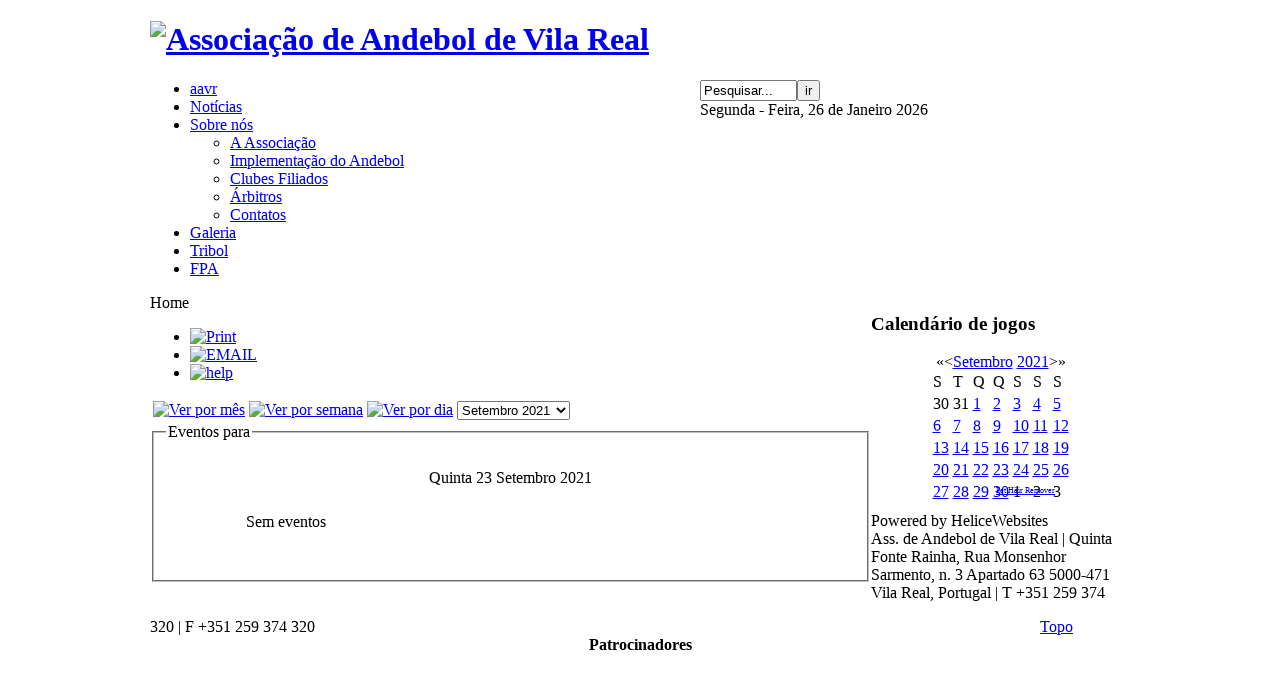

--- FILE ---
content_type: text/html; charset=utf-8
request_url: http://www.aavr.pt/index.php/component/jevents/day.listevents/2021/09/23/9?Itemid=121
body_size: 6556
content:
<!DOCTYPE html PUBLIC "-//W3C//DTD XHTML 1.0 Transitional//EN" "http://www.w3.org/TR/xhtml1/DTD/xhtml1-transitional.dtd"><html
xmlns="http://www.w3.org/1999/xhtml" xml:lang="pt-pt" lang="pt-pt"><head><base
href="http://www.aavr.pt/index.php/component/jevents/day.listevents/2021/09/23/9" /><meta
http-equiv="content-type" content="text/html; charset=utf-8" /><meta
name="keywords" content="Andebol, AAVR, Associação de Andebol de Vila Real" /><meta
name="robots" content="noindex, nofollow" /><meta
name="generator" content=" " /><title>Associação de Andebol de Vila Real</title><link
href="http://www.aavr.pt/index.php?option=com_jevents&amp;task=modlatest.rss&amp;format=feed&amp;type=rss&amp;Itemid=121&amp;modid=0" rel="alternate" type="application/rss+xml" title="RSS 2.0" /><link
href="http://www.aavr.pt/index.php?option=com_jevents&amp;task=modlatest.rss&amp;format=feed&amp;type=atom&amp;Itemid=121&amp;modid=0" rel="alternate" type="application/atom+xml" title="Atom 1.0" /><link
href="/templates/sj_news25/favicon.ico" rel="shortcut icon" type="image/vnd.microsoft.icon" /><link
href="http://www.aavr.pt/index.php/component/search/?task=day.listevents&amp;year=2021&amp;month=09&amp;day=23&amp;catids=9&amp;format=opensearch" rel="search" title="Pesquisar Associação de Andebol de Vila Real" type="application/opensearchdescription+xml" /><link
rel="stylesheet" href="/components/com_jevents/views/alternative/assets/css/events_css.css" type="text/css" /><link
rel="stylesheet" href="http://www.aavr.pt/templates/system/css/system.css" type="text/css" /><link
rel="stylesheet" href="http://www.aavr.pt/templates/system/css/general.css" type="text/css" /><link
rel="stylesheet" href="http://www.aavr.pt/templates/sj_news25/css/base.css" type="text/css" /><link
rel="stylesheet" href="http://www.aavr.pt/templates/sj_news25/css/template.css" type="text/css" /><link
rel="stylesheet" href="http://www.aavr.pt/templates/sj_news25/css/typography.css" type="text/css" /><link
rel="stylesheet" href="http://www.aavr.pt/templates/sj_news25/css/color/orange.css" type="text/css" /><link
rel="stylesheet" href="/templates/sj_news25/menusys/class/basic/assets/cssmenu.css" type="text/css" /><link
rel="stylesheet" href="/plugins/content/mavikthumbnails/mavikthumbnails/slimbox-mt1.2/css/slimbox.css" type="text/css" /><link
rel="stylesheet" href="/components/com_jevents/views/default/assets/css/modstyle.css" type="text/css" /><style type="text/css">.yt-main{width:980px; margin:0 auto} body{font-family:verdana} #ty2udate107 {display:inline-block;width:auto;}</style> <script src="/media/system/js/mootools-core.js" type="text/javascript"></script> <script src="/media/system/js/core.js" type="text/javascript"></script> <script src="/media/system/js/mootools-more.js" type="text/javascript"></script> <script src="/components/com_jevents/assets/js/view_detail.js" type="text/javascript"></script> <script src="http://www.aavr.pt/templates/sj_news25/js/yt-script.js" type="text/javascript"></script> <script src="http://www.aavr.pt/templates/sj_news25/js/showbox.js" type="text/javascript"></script> <script src="http://www.aavr.pt/templates/sj_news25/js/jquery-1.5.min.js" type="text/javascript"></script> <script src="http://www.aavr.pt/templates/sj_news25/js/jsmart.noconflict.js" type="text/javascript"></script> <script src="/plugins/content/mavikthumbnails/mavikthumbnails/slimbox-mt1.2/js/slimbox.js" type="text/javascript"></script> <script src="http://www.aavr.pt/modules/mod_date2/ty2udate.js" type="text/javascript"></script> <script type="text/javascript">/*<![CDATA[*/Date.prototype.stdTimezoneOffset = function() { var jan = new Date(this.getFullYear(), 0, 1); var jul = new Date(this.getFullYear(), 6, 1); return Math.max(jan.getTimezoneOffset(), jul.getTimezoneOffset()); }; Date.prototype.dst = function() { return this.getTimezoneOffset() < this.stdTimezoneOffset(); }; function clock107() { var newdate107 = new Date(); var day107=""; var month107=""; var myweekday107=""; var year107=""; var mydate107 = new Date(); var dston107 = new Date(921380399000); dston107.setYear(mydate107.getFullYear()); var dstoff107 = new Date(941943599000); dstoff107.setYear(mydate107.getFullYear()); dston107.setFullYear(newdate107.getFullYear()); dstoff107.setFullYear(newdate107.getFullYear());  var dst107 = "0"; var myzone107 = newdate107.getTimezoneOffset();  var zone107 = parseInt(0);  // zone is negative so convert to positive to do calculations if (zone107 <= 0) {  zoneb107 = -zone107; } else {  zoneb107 = zone107; }; if (mydate107 > dston107 && mydate107 < dstoff107 && dst107 == "1") { //date is between dst dates and dst adjust is on.  zonea107 = zoneb107 - 0;  var houradjust107 = 0; } else {  zonea107 = zoneb107;  var houradjust107 = -0; };  newtime107=newdate107.getTime();  var newzone107 = (zonea107*60*60*1000);  // convert zone back to negative if it was negative originally if (zone107 <= 0) {  newzone107 = -newzone107; }; newtimea107 =  newtime107+(myzone107*60*1000)+newzone107;  mydate107.setTime(newtimea107); myday107 = mydate107.getDay(); mymonth107 = mydate107.getMonth(); myweekday107= mydate107.getDate(); myyear107= mydate107.getYear(); year107 = myyear107;  if (year107 < 2000) year107 = year107 + 1900; myhours107 = mydate107.getHours(); var mm107 = "am"; if (myhours107 > 12 + houradjust107)  mm107 = "pm"; if (myhours107 > 12 + houradjust107)  myhours107 -= 12; if (myhours107 == 0) myhours107 = 12; myminutes107 = mydate107.getMinutes();  if (myminutes107 < 10) {  mytime107 = "0" + myminutes107; } else {  mytime107 = "" + myminutes107; };  myseconds107 = mydate107.getSeconds();  if (myseconds107 < 10) {  myseconds107 = "0" + myseconds107; } else {  myseconds107 = "" + myseconds107; };  arday107 = new Array("Domingo","Segunda - Feira","Terça - Feira","Quarta - Feira","Quinta - Feira","Sexta - Feira","Sábado"); armonth107 = new Array("Janeiro","Fevereiro","Março","Abril","Maio","Junho","Julho","Agosto","Setembro","Outubro","Novembro","Dezembro"); ardate107 = new Array("0th","1 de ","2 de ","3 de","4 de","5 de","6 de","7 de","8 de","9 de","10 de","11 de","12 de","13 de","14 de","15 de","16 de","17 de","18 de","19 de","20 de","21 de","22 de","23 de","24 de","25 de","26 de","27 de","28 de","29 de","30 de","31 de"); var time107 = (""+arday107[myday107]+","+" "+ardate107[myweekday107]+" "+armonth107[mymonth107]+" "+year107+"");  document.getElementById("ty2udate107").innerHTML = time107;  setTimeout("clock107()", 1000); }; listen("load", window, clock107);/*]]>*/</script> </head><body
id="bd" class="com_jevents orange sj_news25 fs3"><div
id="yt_wrapper"><div
id="yt_wrapper_inner1"><div
id="yt_wrapper_inner2"> <a
id="top" name="scroll-to-top"></a><div
id="yt_header" class="block"><div
class="yt-main"><div
class="yt-main-in1"><div
class="yt-main-in2 clearfix"><div><h1 class="logo"> <a
href="/index.php" title="Associação de Andebol de Vila Real"> <img
alt="Associação de Andebol de Vila Real" src="http://www.aavr.pt/templates/sj_news25/images/logo.png"/> </a></h1></div><div
id="header1" style='width:430px;float:right' class=' position-last'><div
class="yt-position-inner"><form
action="/index.php/component/jevents/month.calendar/2026/01/26/-" method="post"><div
class="search"><div
class="search_inner"> <input
name="searchword" id="mod_search_searchword" maxlength="40" alt="ir" class="inputbox" type="text" size="10" value="Pesquisar..." onblur="if(this.value=='') this.value='Pesquisar...';" onfocus="if(this.value=='Pesquisar...') this.value='';" /><input
type="submit" value="ir" class="button" onclick="this.form.searchword.focus();"/> <input
type="hidden" name="task" value="search" /> <input
type="hidden" name="option" value="com_search" /> <input
type="hidden" name="Itemid" value="121" /></div></div></form><div
id="ty2udate107">Segunda - Feira, 26 de Janeiro 2026</div></div></div></div></div></div></div><div
id="yt_menuwrap" class="block"><div
class="yt-main"><div
class="yt-main-in1"><div
class="yt-main-in2"><div><ul
id="basicnavigator" class="navi"><li
class="active level1 first"> <a
class="active level1 first" href="http://www.aavr.pt/"><span
class="menu-title">aavr</span></a></li><li
class="level1"> <a
class="level1" href="/index.php/noticias"><span
class="menu-title">Notícias</span></a></li><li
class="level1 havechild"> <a
class="level1 havechild" href="/"><span
class="menu-title">Sobre nós</span></a><ul
class="level2 subnavi" ><li
class="level2 first"> <a
class="level2 first" href="/index.php/sobre-nos/a-associacao"><span
class="menu-title">A Associação</span></a></li><li
class="level2"> <a
class="level2" href="/index.php/sobre-nos/implementacao-do-andebol"><span
class="menu-title">Implementação do Andebol</span></a></li><li
class="level2"> <a
class="level2" href="http://portal.fpa.pt/fap_portal/do?com=DS;1;111;+PAGE(2000074)+K-CATEGORIA(228)+K-ID(3)+COD_COR_CAIXA(1)"><span
class="menu-title">Clubes Filiados</span></a></li><li
class="level2"> <a
class="level2" href="http://portal.fpa.pt/fap_portal/do?com=DS;1;111;+PAGE(2000087)+K-CATEGORIA(228)+K-ID(3)+COD_COR_CAIXA(1)"><span
class="menu-title">Árbitros</span></a></li><li
class="level2 last"> <a
class="level2 last" href="/index.php/sobre-nos/contatos"><span
class="menu-title">Contatos</span></a></li></ul></li><li
class="level1"> <a
class="level1" href="/index.php/galeria"><span
class="menu-title">Galeria</span></a></li><li
class="level1"> <a
class="level1" href="http://tribol.utad.pt/" target="_blank"><span
class="menu-title">Tribol </span></a></li><li
class="level1 last"> <a
class="level1 last" href="http://portal.fpa.pt/fap_portal/start_fap"><span
class="menu-title">FPA </span></a></li></ul></div></div></div></div></div><div
id="content" class="main-left-right nopos-right1 nopos-left nogroup-left block"><div
class="yt-main"><div
class="yt-main-in1"><div
class="yt-main-in2 clearfix"><div
id="yt_col1" style="width: 721px;float:left;"><div
class="group-col2-top" style="float:left; width:560px;"><div
id="breadcrumb" style="width:100%;float:left;"><div
class="yt-position-inner"><div
class="moduletable" id="Mod17"><div
class="yt-mod-tl"><div
class="yt-mod-tr"><div
class="yt-mod-tm"></div></div></div><div
class="module-inner"><div
class="box-content"> <span
class="breadcrumbs pathway"> <span
class="current first">Home</span></span></div></div><div
class="yt-mod-bl"><div
class="yt-mod-br"><div
class="yt-mod-bm"></div></div></div></div></div></div></div><div
id="content_main" style="width:100%;float:left"><div
class="content-main-inner"><div
id="system-message-container"></div><div
id="yt_component" style="width:100%;float:left;"><div
class="component-inner clearfix"><div
class="contentpaneopen jeventpage" id="jevents_header"><ul
class="actions"><li
class="print-icon"> <a
href="javascript:void(0);" onclick="window.open('/index.php/component/jevents/day.listevents/2021/09/23/9?Itemid=121&amp;pop=1&amp;tmpl=component', 'win2', 'status=no,toolbar=no,scrollbars=yes,titlebar=no,menubar=no,resizable=yes,width=600,height=600,directories=no,location=no');" title="Print"> <img
src="/templates/sj_news25/images/printButton.png" alt="Print" /> </a></li><li
class="email-icon"> <a
href="javascript:void(0);" onclick="javascript:window.open('/index.php/component/mailto/?tmpl=component&amp;link=14ade3da34711d024749a039788f0588e86c8ae3','emailwin','width=400,height=350,menubar=yes,resizable=yes'); return false;" title="EMAIL"> <img
src="/templates/sj_news25/images/emailButton.png" alt="EMAIL" /> </a></li><li
class="info-icon"><a
href="http://www.jevents.net" target="_blank"><img
src="http://www.aavr.pt/components/com_jevents/views/alternative/assets/images/help.gif" border="0" alt="help" class='jev_help' /></a></li></ul></div><div
class="contentpaneopen jeventpage" id="jevents_body"><div
class="ev_navigation" style="width:100%"><table
border="0" ><tr
valign="top"><td
class="iconic_td" align="center" valign="middle"><div
id="ev_icon_monthly" class="nav_bar_cal" ><a
href="/index.php/component/jevents/month.calendar/2026/01/26/9?Itemid=121" title="Ver por m&ecirc;s"> <img
src="http://www.aavr.pt/components/com_jevents/views/alternative/assets/images/transp.gif" alt="Ver por m&ecirc;s"/></a></div></td><td
class="iconic_td" align="center" valign="middle"><div
id="ev_icon_weekly" class="nav_bar_cal"><a
href="/index.php/component/jevents/week.listevents/2026/01/26/9?Itemid=121" title="Ver por semana"> <img
src="http://www.aavr.pt/components/com_jevents/views/alternative/assets/images/transp.gif" alt="Ver por semana"/></a></div></td><td
class="iconic_td" align="center" valign="middle"><div
id="ev_icon_daily_active" class="nav_bar_cal" ><a
href="/index.php/component/jevents/day.listevents/2026/01/26/9?Itemid=121" title="Ver Hoje"><img
src="http://www.aavr.pt/components/com_jevents/views/alternative/assets/images/transp.gif" alt="Ver por dia"/></a></div></td><td
class="iconic_td" align="center" valign="middle"> <script type='text/javascript'>/*<![CDATA[*/function selectMD(elem) {  var ym = elem.options[elem.selectedIndex].value.split('|'); var link = '/index.php/component/jevents/day.listevents/YYYYyyyy/MMMMmmmm/1/9?Itemid=121'; link = link.replace(/&/g,'&'); link = link.replace(/MMMMmmmm/g,ym[0]); link = link.replace(/YYYYyyyy/g,ym[1]); location.replace(link); }/*]]>*/</script> <select
id="monthyear" name="monthyear" onchange="selectMD(this);"><option
value="3|2021">Mar&ccedil;o 2021</option><option
value="4|2021">Abril 2021</option><option
value="5|2021">Maio 2021</option><option
value="6|2021">Junho 2021</option><option
value="7|2021">Julho 2021</option><option
value="8|2021">Agostop 2021</option><option
value="9|2021" selected="selected">Setembro 2021</option><option
value="10|2021">Outubro 2021</option><option
value="11|2021">Novembro 2021</option><option
value="12|2021">Dezembro 2021</option><option
value="1|2022">Janeiro 2022</option><option
value="2|2022">Fevereiro 2022</option> </select></td></tr></table></div><fieldset><legend
class="ev_fieldset">Eventos para</legend><br
/><table
align="center" width="90%" cellspacing="0" cellpadding="5" class="ev_table"><tr
valign="top"><td
colspan="2" align="center" class="cal_td_daysnames"> Quinta 23 Setembro 2021</td></tr><tr><td
class="ev_td_right" colspan="3"><ul
class="ev_ul" style="list-style: none;"><li
class='ev_td_li' style='border:0px;'> Sem eventos</li></ul></td></tr></table><br
/></fieldset><br
/><br
/></div></div></div></div></div></div><div
id="yt_col2" style="width: 259px;float:right;"><div
id="content_right" style="width:259px;float:left"><div
id="right" style="width:259px;float:left;"><div
class="yt-position-inner"><div
class="moduletable" id="Mod102"><div
class="yt-mod-tl"><div
class="yt-mod-tr"><div
class="yt-mod-tm"></div></div></div><div
class="module-inner"><div
class="title_h3"><h3 class=""><span
class="title_bg">Calendário de jogos</span></h3></div><div
class="box-content"> <script language="javascript" type="text/javascript" >function navLoaded(elem, modid){  var myspan = document.getElementById("testspan"+modid);  var modbody = myspan.parentNode;  modbody.innerHTML=elem.innerHTML; } function callNavigation(link){  var body = document.getElementsByTagName('body')[0];  if (!document.getElementById('calnav')){  myiframe = document.createElement('iframe');  myiframe.setAttribute("name","calnav");  myiframe.setAttribute("id","calnav");  myiframe.style.display = "none";  body.appendChild(myiframe);  }  else {  myiframe = document.getElementById('calnav');  }  myiframe.setAttribute("src",link); }</script> <div
style="margin:0px;padding:0px;border-width:0px;"><span
id='testspan102' style='display:none'></span><table
cellpadding="0" cellspacing="0" align="center" class="mod_events_monthyear" ><tr ><td><div
class="mod_events_link" onmousedown="callNavigation('index.php?option=com_jevents&amp;task=modcal.ajax&amp;day=1&amp;month=09&amp;year=2020&amp;modid=102&amp;tmpl=component&amp;catids=9');">&laquo;</div></td><td><div
class="mod_events_link" onmousedown="callNavigation('index.php?option=com_jevents&amp;task=modcal.ajax&amp;day=1&amp;month=08&amp;year=2021&amp;modid=102&amp;tmpl=component&amp;catids=9');">&lt;</div></td><td
align="center"><a
href="/index.php/component/jevents/month.calendar/2021/09/26/9?Itemid=121" class = "mod_events_link" title = "Ir para calend&aacute;rio - Este m&ecirc;s">Setembro</a> <a
href="/index.php/component/jevents/year.listevents/2021/09/26/9?Itemid=121" class = "mod_events_link" title = "Ir para calend&aacute;rio - Este ano">2021</a></td><td><div
class="mod_events_link" onmousedown="callNavigation('index.php?option=com_jevents&amp;task=modcal.ajax&amp;day=1&amp;month=10&amp;year=2021&amp;modid=102&amp;tmpl=component&amp;catids=9');">&gt;</div></td><td><div
class="mod_events_link" onmousedown="callNavigation('index.php?option=com_jevents&amp;task=modcal.ajax&amp;day=1&amp;month=09&amp;year=2022&amp;modid=102&amp;tmpl=component&amp;catids=9');">&raquo;</div></td></tr></table><table
align="center" class="mod_events_table" cellspacing="0" cellpadding="2" ><tr
class="mod_events_dayname"><td
class="mod_events_td_dayname">S</td><td
class="mod_events_td_dayname">T</td><td
class="mod_events_td_dayname">Q</td><td
class="mod_events_td_dayname">Q</td><td
class="mod_events_td_dayname">S</td><td
class="mod_events_td_dayname"><span
class="saturday">S</span></td><td
class="mod_events_td_dayname"><span
class="sunday">S</span></td></tr><tr><td
class="mod_events_td_dayoutofmonth">30</td><td
class="mod_events_td_dayoutofmonth">31</td><td
class='mod_events_td_daynoevents'> <a
href="/index.php/component/jevents/day.listevents/2021/09/01/9?Itemid=121" class = "mod_events_daylink" title = "Ir para calend&aacute;rio - Hoje">1</a></td><td
class='mod_events_td_daynoevents'> <a
href="/index.php/component/jevents/day.listevents/2021/09/02/9?Itemid=121" class = "mod_events_daylink" title = "Ir para calend&aacute;rio - Hoje">2</a></td><td
class='mod_events_td_daynoevents'> <a
href="/index.php/component/jevents/day.listevents/2021/09/03/9?Itemid=121" class = "mod_events_daylink" title = "Ir para calend&aacute;rio - Hoje">3</a></td><td
class='mod_events_td_daynoevents'> <a
href="/index.php/component/jevents/day.listevents/2021/09/04/9?Itemid=121" class = "mod_events_daylink" title = "Ir para calend&aacute;rio - Hoje">4</a></td><td
class='mod_events_td_daynoevents'> <a
href="/index.php/component/jevents/day.listevents/2021/09/05/9?Itemid=121" class = "mod_events_daylink" title = "Ir para calend&aacute;rio - Hoje">5</a></td></tr><tr><td
class='mod_events_td_daynoevents'> <a
href="/index.php/component/jevents/day.listevents/2021/09/06/9?Itemid=121" class = "mod_events_daylink" title = "Ir para calend&aacute;rio - Hoje">6</a></td><td
class='mod_events_td_daynoevents'> <a
href="/index.php/component/jevents/day.listevents/2021/09/07/9?Itemid=121" class = "mod_events_daylink" title = "Ir para calend&aacute;rio - Hoje">7</a></td><td
class='mod_events_td_daynoevents'> <a
href="/index.php/component/jevents/day.listevents/2021/09/08/9?Itemid=121" class = "mod_events_daylink" title = "Ir para calend&aacute;rio - Hoje">8</a></td><td
class='mod_events_td_daynoevents'> <a
href="/index.php/component/jevents/day.listevents/2021/09/09/9?Itemid=121" class = "mod_events_daylink" title = "Ir para calend&aacute;rio - Hoje">9</a></td><td
class='mod_events_td_daynoevents'> <a
href="/index.php/component/jevents/day.listevents/2021/09/10/9?Itemid=121" class = "mod_events_daylink" title = "Ir para calend&aacute;rio - Hoje">10</a></td><td
class='mod_events_td_daynoevents'> <a
href="/index.php/component/jevents/day.listevents/2021/09/11/9?Itemid=121" class = "mod_events_daylink" title = "Ir para calend&aacute;rio - Hoje">11</a></td><td
class='mod_events_td_daynoevents'> <a
href="/index.php/component/jevents/day.listevents/2021/09/12/9?Itemid=121" class = "mod_events_daylink" title = "Ir para calend&aacute;rio - Hoje">12</a></td></tr><tr><td
class='mod_events_td_daynoevents'> <a
href="/index.php/component/jevents/day.listevents/2021/09/13/9?Itemid=121" class = "mod_events_daylink" title = "Ir para calend&aacute;rio - Hoje">13</a></td><td
class='mod_events_td_daynoevents'> <a
href="/index.php/component/jevents/day.listevents/2021/09/14/9?Itemid=121" class = "mod_events_daylink" title = "Ir para calend&aacute;rio - Hoje">14</a></td><td
class='mod_events_td_daynoevents'> <a
href="/index.php/component/jevents/day.listevents/2021/09/15/9?Itemid=121" class = "mod_events_daylink" title = "Ir para calend&aacute;rio - Hoje">15</a></td><td
class='mod_events_td_daynoevents'> <a
href="/index.php/component/jevents/day.listevents/2021/09/16/9?Itemid=121" class = "mod_events_daylink" title = "Ir para calend&aacute;rio - Hoje">16</a></td><td
class='mod_events_td_daynoevents'> <a
href="/index.php/component/jevents/day.listevents/2021/09/17/9?Itemid=121" class = "mod_events_daylink" title = "Ir para calend&aacute;rio - Hoje">17</a></td><td
class='mod_events_td_daynoevents'> <a
href="/index.php/component/jevents/day.listevents/2021/09/18/9?Itemid=121" class = "mod_events_daylink" title = "Ir para calend&aacute;rio - Hoje">18</a></td><td
class='mod_events_td_daynoevents'> <a
href="/index.php/component/jevents/day.listevents/2021/09/19/9?Itemid=121" class = "mod_events_daylink" title = "Ir para calend&aacute;rio - Hoje">19</a></td></tr><tr><td
class='mod_events_td_daynoevents'> <a
href="/index.php/component/jevents/day.listevents/2021/09/20/9?Itemid=121" class = "mod_events_daylink" title = "Ir para calend&aacute;rio - Hoje">20</a></td><td
class='mod_events_td_daynoevents'> <a
href="/index.php/component/jevents/day.listevents/2021/09/21/9?Itemid=121" class = "mod_events_daylink" title = "Ir para calend&aacute;rio - Hoje">21</a></td><td
class='mod_events_td_daynoevents'> <a
href="/index.php/component/jevents/day.listevents/2021/09/22/9?Itemid=121" class = "mod_events_daylink" title = "Ir para calend&aacute;rio - Hoje">22</a></td><td
class='mod_events_td_daynoevents'> <a
href="/index.php/component/jevents/day.listevents/2021/09/23/9?Itemid=121" class = "mod_events_daylink" title = "Ir para calend&aacute;rio - Hoje">23</a></td><td
class='mod_events_td_daynoevents'> <a
href="/index.php/component/jevents/day.listevents/2021/09/24/9?Itemid=121" class = "mod_events_daylink" title = "Ir para calend&aacute;rio - Hoje">24</a></td><td
class='mod_events_td_daynoevents'> <a
href="/index.php/component/jevents/day.listevents/2021/09/25/9?Itemid=121" class = "mod_events_daylink" title = "Ir para calend&aacute;rio - Hoje">25</a></td><td
class='mod_events_td_daynoevents'> <a
href="/index.php/component/jevents/day.listevents/2021/09/26/9?Itemid=121" class = "mod_events_daylink" title = "Ir para calend&aacute;rio - Hoje">26</a></td></tr><tr><td
class='mod_events_td_daynoevents'> <a
href="/index.php/component/jevents/day.listevents/2021/09/27/9?Itemid=121" class = "mod_events_daylink" title = "Ir para calend&aacute;rio - Hoje">27</a></td><td
class='mod_events_td_daynoevents'> <a
href="/index.php/component/jevents/day.listevents/2021/09/28/9?Itemid=121" class = "mod_events_daylink" title = "Ir para calend&aacute;rio - Hoje">28</a></td><td
class='mod_events_td_daynoevents'> <a
href="/index.php/component/jevents/day.listevents/2021/09/29/9?Itemid=121" class = "mod_events_daylink" title = "Ir para calend&aacute;rio - Hoje">29</a></td><td
class='mod_events_td_daynoevents'> <a
href="/index.php/component/jevents/day.listevents/2021/09/30/9?Itemid=121" class = "mod_events_daylink" title = "Ir para calend&aacute;rio - Hoje">30</a></td><td
class="mod_events_td_dayoutofmonth">1</td><td
class="mod_events_td_dayoutofmonth">2</td><td
class="mod_events_td_dayoutofmonth">3</td></tr></table></div></div></div><div
class="yt-mod-bl"><div
class="yt-mod-br"><div
class="yt-mod-bm"></div></div></div></div><div
class="moduletable" id="Mod103"><div
class="yt-mod-tl"><div
class="yt-mod-tr"><div
class="yt-mod-tm"></div></div></div><div
class="module-inner"><div
class="box-content"> <script src="http://connect.facebook.net/pt_PT/all.js#xfbml=1"></script><fb:fan profile_id="591849540841973" width ="235" height="279" connections ="8" stream ="0" logobar="0"></fb:fan> <noscript>JavaScript must be enabled in order for you to use the Nurte Facebook Like Box. However, it seems JavaScript is either disabled or not supported by your browser. To use the Nurte Facebook Like Box, enable JavaScript by changing your browser options, then <a
href="http://www.aavr.pt/index.php/component/jevents/day.listevents/2021/09/23/9?Itemid=121">try again.</a></noscript></div></div><div
class="yt-mod-bl"><div
class="yt-mod-br"><div
class="yt-mod-bm"></div></div></div></div><div
class="moduletable" id="Mod118"><div
class="yt-mod-tl"><div
class="yt-mod-tr"><div
class="yt-mod-tm"></div></div></div><div
class="module-inner"><div
class="box-content"><div
id="fb-root"></div> <script>/*<![CDATA[*/(function(d, s, id) {  var js, fjs = d.getElementsByTagName(s)[0];  if (d.getElementById(id)) return;  js = d.createElement(s); js.id = id;  js.src = "//connect.facebook.net/pt_PT/all.js#xfbml=1&amp;appId=528649880603910";  fjs.parentNode.insertBefore(js, fjs); }(document, 'script', 'facebook-jssdk'));/*]]>*/</script> <div
class="fb-like-box"  data-href="https://www.facebook.com/tribolvreal/timeline"  data-width="250"  data-height="827"  data-colorscheme="light"  data-show-faces="1"  data-border-color=""  data-stream="0"  data-header="1" data-force-wall="false"></div><div
class="Sponsor" style="font-size:8px; position: relative; top:-17px; left:125px"><a
href="https://www.youtube.com/watch?v=Q7cXEGTi3hc" title="click here" target="_blank">Pet Hair Remover</a></div></div></div><div
class="yt-mod-bl"><div
class="yt-mod-br"><div
class="yt-mod-bm"></div></div></div></div></div></div></div></div></div></div></div></div><div
id="yt_navcontent" class="block"><div
class="yt-main"><div
class="yt-main-in1"><div
class="yt-main-in2 clearfix"><div
class='pos-html position-first' style='width:890px;float:left'><div
class="name-site"><a
class="name"></a></div></div><div
class='pos-html position-last' style='width:90px;float:right'> <a
id="yt-totop" href="/">Topo</a></div></div></div></div></div><div
id="yt_spotlight2" class="block"><div
class="yt-main"><div
class="yt-main-in1"><div
class="yt-main-in2 clearfix"><div
id="user13" style='width:980px;float:left'><div
class="yt-position-inner"><div
class="moduletable" id="Mod98"><div
class="yt-mod-tl"><div
class="yt-mod-tr"><div
class="yt-mod-tm"></div></div></div><div
class="module-inner"><div
class="box-content"><div
class="custom" ><div
align="center"><strong><span
style="font-size: 12pt; color: #000000;">Patrocinadores</span></strong><br
/><table
style="height: 277px; width: 689px;" border="0" align="center"><tbody><tr><td>&nbsp;</td><td>&nbsp;</td><td>&nbsp;</td><td>&nbsp;</td><td
style="text-align: justify;">&nbsp; &nbsp; &nbsp; &nbsp; &nbsp; &nbsp; &nbsp; &nbsp; &nbsp; &nbsp; &nbsp; &nbsp;&nbsp;&nbsp; &nbsp; &nbsp; &nbsp; &nbsp;&nbsp; &nbsp;&nbsp;<br
/>&nbsp; &nbsp; &nbsp; &nbsp; &nbsp; &nbsp; &nbsp; &nbsp; &nbsp; &nbsp; &nbsp; &nbsp; &nbsp; &nbsp; &nbsp; &nbsp; &nbsp; &nbsp; &nbsp; &nbsp; &nbsp; &nbsp; &nbsp; &nbsp; &nbsp; &nbsp; &nbsp; &nbsp; &nbsp; &nbsp; &nbsp; &nbsp; &nbsp; &nbsp; &nbsp; &nbsp; &nbsp; &nbsp; &nbsp; &nbsp; &nbsp; &nbsp; &nbsp; &nbsp; &nbsp; &nbsp; &nbsp; &nbsp; &nbsp; &nbsp; &nbsp; &nbsp; &nbsp; &nbsp; &nbsp; &nbsp; &nbsp; &nbsp; &nbsp; &nbsp; &nbsp; &nbsp; &nbsp; &nbsp; &nbsp; &nbsp; &nbsp; &nbsp; &nbsp; &nbsp; &nbsp; &nbsp; &nbsp; &nbsp; &nbsp; &nbsp; &nbsp; &nbsp; &nbsp; &nbsp; &nbsp;&nbsp;<a
style="" class="thumbnail" href="/images/patrocinios/Jap_2.png" rel="lightbox[{articleID}]" title="Jap 2" target="_blank"><img
src="/images/thumbnails/images/patrocinios/Jap_2-292x73.png" alt="Jap 2" width="292" height="73" /></a>&nbsp; &nbsp;<a
style="" class="thumbnail" href="/images/intermarche_VR_logo.jpg" rel="lightbox[{articleID}]" title="" target="_blank"><img
src="/images/thumbnails/images/intermarche_VR_logo-315x73.jpg" alt="" width="315" height="73" /></a><br
/><br
/><a
style="" class="thumbnail" href="/images/01_-_cabanelas.jpg" rel="lightbox[{articleID}]" title="01 cabanelas" target="_blank"><img
style="color: #333333; font-family: Arial;" src="/images/thumbnails/images/01_-_cabanelas-156x157.jpg" alt="01 cabanelas" width="156" height="157" /></a><a
style="" class="thumbnail" href="/images/McDonal_18.png" rel="lightbox[{articleID}]" title="" target="_blank"><img
src="/images/thumbnails/images/McDonal_18-166x157.png" alt="" width="166" height="157" /></a><a
style="" class="thumbnail" href="/images/QuintaPao_18.png" rel="lightbox[{articleID}]" title="" target="_blank"><img
src="/images/thumbnails/images/QuintaPao_18-124x159.png" alt="" width="124" height="159" /></a><img
style="color: #333333; font-family: Arial;" src="/images/logo.jpg" alt="logo" width="137" height="156" /></td></tr></tbody></table></div></div></div></div></div></div></div></div></div></div></div><div
id="yt_footnav" class="block"><div
class="yt-main"><div
class="yt-main-in1"><div
class="yt-main-in2 clearfix"><div
id="footnav" style='width:980px;float:left'><div
class="yt-position-inner"><ul
class="menu"><li
class="item-101 current"><a
href="/" >aavr</a></li><li
class="item-104"><a
href="/index.php/noticias" >Notícias</a></li><li
class="item-103 parent"><a
href="/" >Sobre nós</a></li><li
class="item-106"><a
href="/index.php/galeria" >Galeria</a></li><li
class="item-243"><a
href="http://tribol.utad.pt/" target="_blank" >Tribol </a></li><li
class="item-244"><a
href="http://portal.fpa.pt/fap_portal/start_fap" >FPA </a></li></ul></div></div></div></div></div></div><div
id="yt_footer" class="block"><div
class="yt-main"><div
class="yt-main-in1"><div
class="yt-main-in2 clearfix"><div><div
class="footer1">Powered by HeliceWebsites</div><div
class="footer1">Ass. de Andebol de Vila Real | Quinta Fonte Rainha, Rua Monsenhor Sarmento, n. 3 Apartado 63 5000-471 Vila Real, Portugal | T +351 259 374 320 | F +351 259 374 320</div></div><div></div></div></div></div></div></div></div></div></body></html>